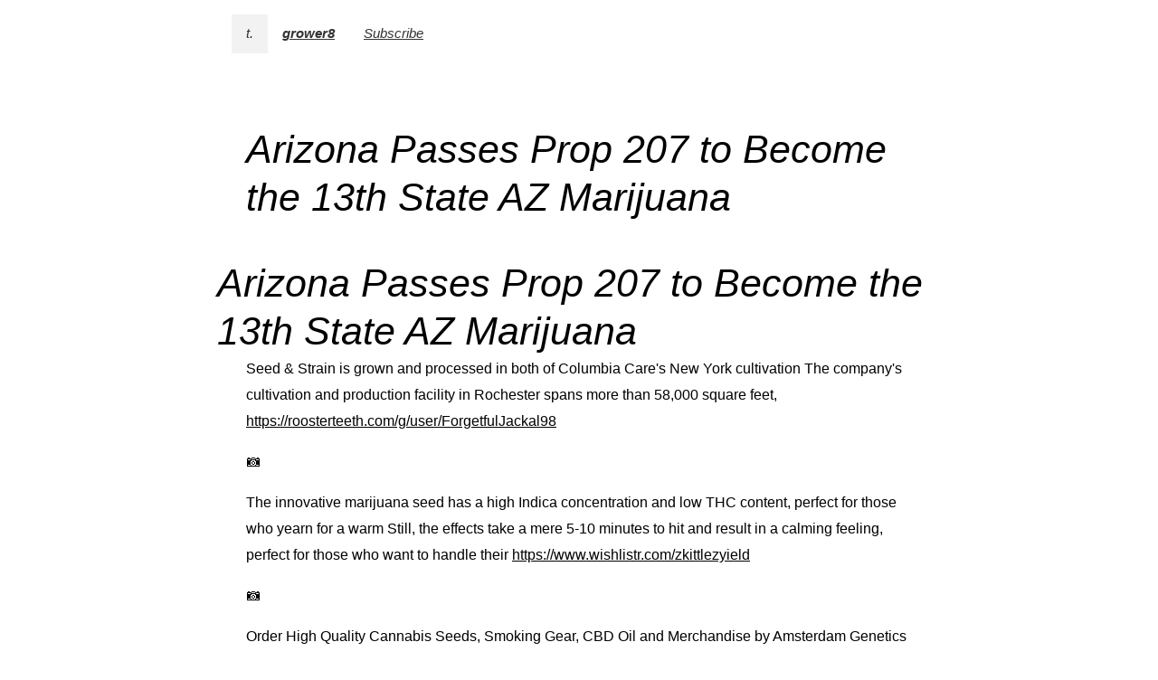

--- FILE ---
content_type: text/html; charset=utf-8
request_url: https://telescope.ac/grower8/kiw53sez0n8phrnsy6xmhf
body_size: 8574
content:

<!DOCTYPE html><html class="ts" lang="en"><head>

<title>Arizona Passes Prop 207 to Become the 13th State AZ Marijuana</title><meta name="description" content="Seed &amp; Strain is grown and processed in both of Columbia Care&#39;s New  York cultivation The company&#39;s cultivation and production facility in  Rochester spans more than 58,000 square feet, https://roosterteeth.com/g/user/ForgetfulJackal98" /><meta name="robots" content="index, follow" /><meta charset="UTF-8" /><meta http-equiv="X-UA-Compatible" content="IE=edge,chrome=1" /><meta name="viewport" content="width=device-width, initial-scale=1" /><meta property="tg:site_verification" content="g7j8/rPFXfhyrq5q0QQV7EsYWv4="><meta property="telegram:channel" content=""><link rel="apple-touch-icon" sizes="180x180" href="https://telescope.ac/resources/apple-touch-icon.png" /><link rel="icon" type="image/png" sizes="32x32" href="https://telescope.ac/resources/favicon-32x32.png" /><link rel="icon" type="image/png" sizes="64x64" href="https://telescope.ac/resources/favicon-64x64.png" /><link rel="icon" type="image/png" sizes="16x16" href="https://telescope.ac/resources/favicon-16x16.png" /><link rel="canonical" href="https://telescope.ac/grower8/kiw53sez0n8phrnsy6xmhf" />
<meta name="twitter:card" content="summary"><meta name="twitter:title" content="Arizona Passes Prop 207 to Become the 13th State AZ Marijuana"><meta name="twitter:description" content="Seed &amp; Strain is grown and processed in both of Columbia Care&#39;s New  York cultivation The company&#39;s cultivation and production facility in  Rochester spans more than 58,000 square feet, https://roosterteeth.com/g/user/ForgetfulJackal98"><meta name="twitter:image" content=""><meta name="og:site_name" content="Arizona Passes Prop 207 to Become the 13th State AZ Marijuana"><meta name="og:type" content="article"><meta name="og:title" content="Arizona Passes Prop 207 to Become the 13th State AZ Marijuana"><meta name="og:description" content="Seed &amp; Strain is grown and processed in both of Columbia Care&#39;s New  York cultivation The company&#39;s cultivation and production facility in  Rochester spans more than 58,000 square feet, https://roosterteeth.com/g/user/ForgetfulJackal98"><meta name="og:image" content=""><meta name="article:author" content="Arizona Passes Prop 207 to Become the 13th State AZ Marijuana"><meta name="article:published_time" content="2022-09-28T09:41:44Z"><meta name="article:modified_time" content="2022-09-28T09:41:44Z"><link rel="stylesheet" href="/css/publication.css?19" />
<link rel="stylesheet" href="https://telescope.ac/fonts/fonts/plex_mono.css" /><link rel="stylesheet" href="https://telescope.ac/fonts/fonts/default_telescope.css" /><link rel="stylesheet" href="https://telescope.ac/fonts/title_fonts/default_telescope.css" /><style>/* Colors */body.page .top--page-project.top--standard .top-cover .top-cover__content,body.page .top--page-project.top--wide,body.page .subscribe-form__options.subscribe-form__options--types,body.page .form__button {background-color:rgba(91, 134, 229, 0.05);color:rgba(0, 0, 0, 1);}body.page .top--page-project .cb-button .cb-button__content,body.page .top--page-project .cb-button .cb-button__content:hover,body.page .top--page-project .control-bar__search input,body.page .top--page-publication.top--colorized-breadcrumbs .cb-button .cb-button__content,body.page .top--page-publication.top--colorized-breadcrumbs .cb-button .cb-button__content:hover {color:rgba(0, 0, 0, 1);}body.page__dark-theme-mode--always-enabled .top--page-project.top--standard .top-cover .top-cover__content,body.page__dark-theme-mode--always-enabled .top--page-project.top--wide,body.page__dark-theme-mode--always-enabled .subscribe-form__options.subscribe-form__options--types,body.page__dark-theme-mode--always-enabled .form__button,body.page__dark-theme-mode--always-enabled .top--page-project .cb-button .cb-button__content,body.page__dark-theme-mode--always-enabled .top--page-project .cb-button .cb-button__content:hover,body.page__dark-theme-mode--always-enabled .top--page-project .control-bar__search input,body.page__dark-theme-mode--always-enabled .top--page-publication.top--colorized-breadcrumbs .cb-button .cb-button__content,body.page__dark-theme-mode--always-enabled .top--page-publication.top--colorized-breadcrumbs .cb-button .cb-button__content:hover {color:rgba(255, 255, 255, 1);}@media screen and (prefers-color-scheme: dark) {body.page__dark-theme-mode--auto .top--page-project.top--standard .top-cover .top-cover__content,body.page__dark-theme-mode--auto .top--page-project.top--wide,body.page__dark-theme-mode--auto .subscribe-form__options.subscribe-form__options--types,body.page__dark-theme-mode--auto .form__button,body.page__dark-theme-mode--auto .top--page-project .cb-button .cb-button__content,body.page__dark-theme-mode--auto .top--page-project .cb-button .cb-button__content:hover,body.page__dark-theme-mode--auto .top--page-project .control-bar__search input,body.page__dark-theme-mode--auto .top--page-publication.top--colorized-breadcrumbs .cb-button .cb-button__content,body.page__dark-theme-mode--auto .top--page-publication.top--colorized-breadcrumbs .cb-button .cb-button__content:hover {color:rgba(255, 255, 255, 1);}}/* Top image */body.page .top--page-project.top--standard .top-cover .top-cover__content,body.page .top--page-project.top--wide {background-position: center top;background-repeat: no-repeat;background-size: cover;}/* Colorize breadcrumb */body.page .top--page-publication.top--colorized-breadcrumbs .cb-button {background-color:rgba(91, 134, 229, 0.05);}</style><style></style>

</head>
<body class="page page__dark-theme-mode--disabled"><main class="publication"><div class="publication__container"><div class="top top--page-publication top--standard"><div class="top-cover"><div class="top-cover__content top-cover__content--transparent"><div class="control-bar"><div class="control-bar__content"><div class="cb-button cb-button__logo"><a class="cb-button__content" href="https://telescope.ac/" target="_blank">t.</a></div><div class="cb-button cb-button__title"><a class="cb-button__content" href="https://telescope.ac/grower8/">grower8</a></div><div class="cb-button cb-button__subscribe"><a class="cb-button__content" href="https://telescope.ac/grower8/subscribe">Subscribe</a></div></div></div><div class="title"><h1>Arizona Passes Prop 207 to Become the 13th State AZ Marijuana</h1></div></div></div></div><article class="publication__content html-content article"><h1>Arizona Passes Prop 207 to Become the 13th State AZ Marijuana</h1><p>Seed &amp; Strain is grown and processed in both of Columbia Care&#39;s New  York cultivation The company&#39;s cultivation and production facility in  Rochester spans more than 58,000 square feet, <a href="https://roosterteeth.com/g/user/ForgetfulJackal98" target="_blank" rel="nofollow noopener">https://roosterteeth.com/g/user/ForgetfulJackal98</a></p><p>📷</p><p>The innovative marijuana seed has a high Indica concentration and low  THC content, perfect for those who yearn for a warm Still, the effects  take a mere 5-10 minutes to hit and result in a calming feeling, perfect  for those who want to handle their <a href="https://www.wishlistr.com/zkittlezyield" target="_blank" rel="nofollow noopener">https://www.wishlistr.com/zkittlezyield</a></p><p>📷</p><p>Order High Quality Cannabis Seeds, Smoking Gear, CBD Oil and Merchandise  by Amsterdam Genetics online or find information about cannabis! <a href="https://sway.office.com/hpYTkD784Q4zIVHc" target="_blank" rel="nofollow noopener">https://sway.office.com/hpYTkD784Q4zIVHc</a></p><p>📷</p><p>Gelato strain by Canuk Seeds is a really heavy mostly Indica seed with a  THC material of 25-28% New American varieties, Autumn New American  varieties, Autumn Cement Shoes is an ideal strain for smoking cigarettes  in the evening or during times when you do not need to leave your house  and for good So this was hands down the <a href="https://gitlab.com/afghankush" target="_blank" rel="nofollow noopener">https://gitlab.com/afghankush</a></p><p>📷</p><p>Find high-quality weeds seeds in our marijuana seed Buy high-quality  seeds We ship daily to all states for FREE! Our seeds are guaranteed to  germinate Feminized seeds for guaranteed bud Consistent heavy yields Get  24/7 grow support BUY SEEDS The benefits of growing marijuana outdoors <a href="https://big-bud-strain-yield.webflow.io/" target="_blank" rel="nofollow noopener">https://big-bud-strain-yield.webflow.io/</a></p><p>📷</p></article></div></main></body>
</html>
